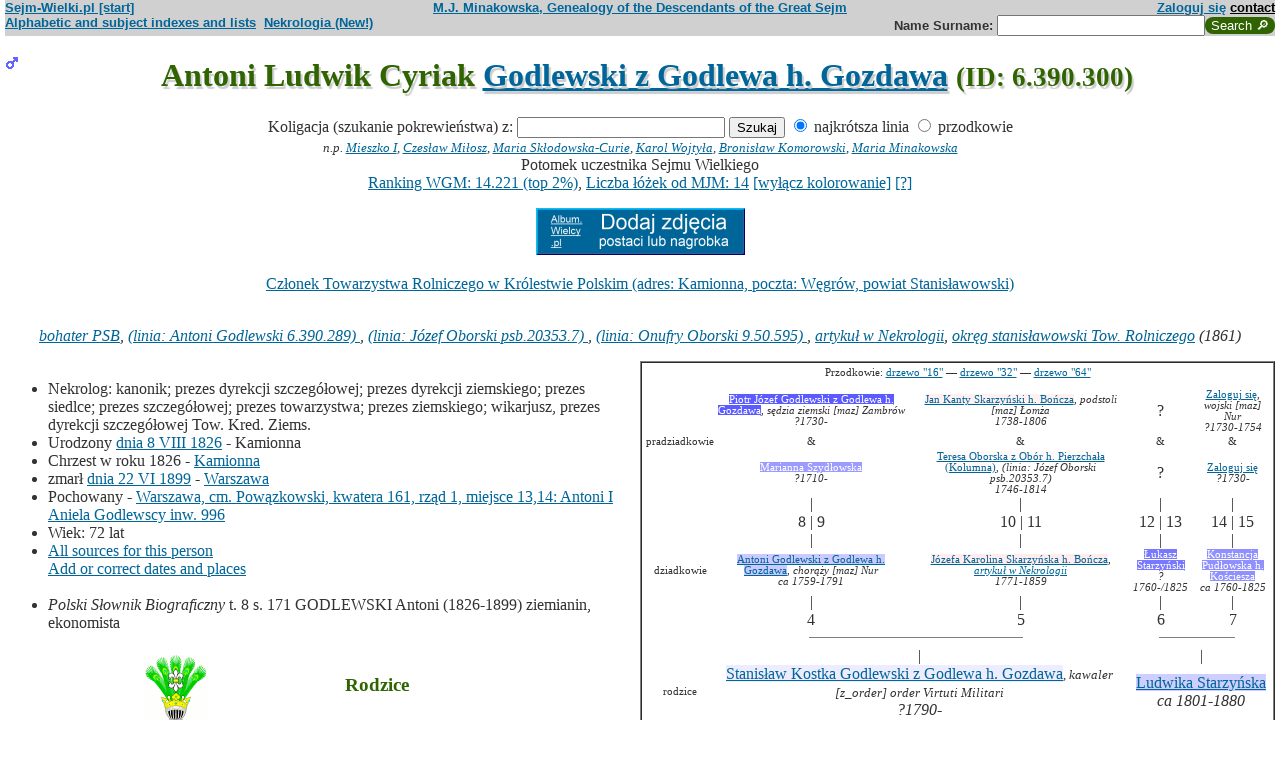

--- FILE ---
content_type: text/html; charset=iso-8859-2
request_url: https://www.sejm-wielki.pl/b/6.390.300
body_size: 10630
content:
<!DOCTYPE html>
<html>
<head>
<title>Antoni Ludwik Cyriak Godlewski z Godlewa h. Gozdawa (M.J. Minakowski, Genealogia potomków Sejmu Wielkiego)</title>
<META http-equiv='Content-Type' content='text/html; charset=iso-8859-2'>
<link href='/style.css' rel='styleSheet' type='text/css'>
<link href='/wagi.css' rel='styleSheet' type='text/css'>
<link href='/favicon.ico' rel='shortcut icon'>
<meta name="Author" content="Maria Jadwiga Minakowska mj@minakowski.pl" /> 
<link rel='search' type='application/opensearchdescription+xml' title='Sejm-Wielki' href='https://www.sejm-wielki.pl/sejm-wielki.xml'>
<meta name="viewport" content="width=device-width, initial-scale=1.0"><meta name='description' content='Antoni Ludwik Cyriak Godlewski z Godlewa h. Gozdawa 1826&ndash;1899 rodzice: Stanisław i&nbsp;Ludwika&nbsp;Starzyńska.'>
<link rel='image_src' href='https://www.sejm-wielki.pl/sw.png' />
<BASE href="https://www.sejm-wielki.pl/">
<link rel=alternate type='application/rss+xml' title='Kalendarzyk Rodzinny' href='https://www.sejm-wielki.pl/urodziny.xml.php?o=6.390.300'>
<link rel='canonical' href='https://www.sejm-wielki.pl/b/6.390.300' />
<meta property='og:url' content='https://www.sejm-wielki.pl/b/6.390.300' />
<meta property='og:type' content='public_figure' />
<meta property='og:description' content='Antoni Ludwik Cyriak Godlewski z Godlewa h. Gozdawa 1826&ndash;1899 rodzice: Stanisław i&nbsp;Ludwika&nbsp;Starzyńska' />
<meta property='og:title' content='Antoni Ludwik Cyriak Godlewski z Godlewa h. Gozdawa' />
</head>
<body bgcolor=#FFFFFF text=#333333 link=#006699 vlink=#002244 style='margin-top:0'>
<div class='head-szpalty' width='100%' bgcolor='#D0D0D0' >
<div class='head-lewo'><a href='/'>Sejm-Wielki.pl [start]</a></div>
<div class='head-srodek'><a href='/'>M.J. Minakowska, Genealogy of the Descendants of the Great Sejm</a></div>
<div class='head-prawo'><a href="/s/konto.php?ref=%2Fb%2F6.390.300">Zaloguj się</a>  <a href='mailto:mj@minakowski.pl' class='ahead'>contact</a></div>
</div><form method='GET' action='/s/i.php'>
<div class='head-szpalty' width='100%' bgcolor='#D0D0D0' >
<div class='head-lewo'><a href='/spisy.php'>Alphabetic and subject indexes and lists</a>&nbsp;&nbsp;<a href='https://wielcy.pl/nekrologia/'>Nekrologia (New!)</a></div><div class='head-srodek'></div><div class='head-prawo'>Name&nbsp;Surname:&nbsp;<input style='width:200px;' name='qt' size='40' maxlength='200' type='text'><input value='Search &#x1F50E;' type='submit' class='button-sg'></div>
</div>
</form>


<h1 align="center"><img src="images/male.png" width="13" height="13"
alt="M" align=left>

Antoni Ludwik Cyriak <a href="s/?m=N;v=godlewski+z+godlewa+h.+gozdawa">Godlewski z Godlewa h. Gozdawa</a>
<small> (ID: 6.390.300)</small>
</h1>
<div align=center>

<div align=center><center><form method="GET" action="/s/i.php"><input type=hidden name=kolig value=777883><input type=hidden name=koligtroi value="6.390.300">Koligacja (szukanie pokrewieństwa) z: <input style="width:200px;" name="qt" size="40" maxlength="200" type="text"> <input value="Szukaj" type="submit"> <input  type="radio" name="et" value="S" checked> najkrótsza linia <input  type="radio" name="et" value="A"> przodkowie <br><small><i>n.p. <a href="s/?em=R&amp;ei=777883&amp;m=NG&amp;select=input&amp;n=dw.3&amp;t=PN&amp;et=S&amp;image=on&amp;spouse=on">Mieszko I</a>, <a href="s/?em=R&amp;ei=777883&amp;m=NG&amp;select=input&amp;n=sw.10762&amp;t=PN&amp;et=S&amp;image=on&amp;spouse=on">Czesław Miłosz</a>, <a href="s/?em=R&amp;ei=777883&amp;m=NG&amp;select=input&amp;n=psb.30118.12&amp;t=PN&amp;et=S&amp;image=on&amp;spouse=on">Maria Skłodowska-Curie</a>, <a href="s/?em=R&amp;ei=777883&amp;m=NG&amp;select=input&amp;n=sw.110517&amp;t=PN&amp;et=S&amp;image=on&amp;spouse=on">Karol Wojtyła</a>, <a href="s/?em=R&amp;ei=777883&amp;m=NG&amp;select=input&amp;n=cz.I017795&amp;t=PN&amp;et=S&amp;image=on&amp;spouse=on">Bronisław Komorowski</a>, <a href="s/?em=R&amp;ei=777883&amp;m=NG&amp;select=input&amp;n=mi.1&amp;t=PN&amp;et=S&amp;image=on&amp;spouse=on">Maria Minakowska</a></i><!-- lubja --></small></form></center></div>

Potomek uczestnika Sejmu Wielkiego<br><a href='https://minakowski.pl/wielka-genealogia-minakowskiego-nowe-otwarcie-najwazniejszy-milion-polakow-wszech-czasow/'>Ranking WGM: 14.221 (top 2%)</a>, <a href='https://minakowski.pl/z-wiekszoscia-wielkich-polakow-laczy-mnie-max-31-lozek/'>Liczba łóżek od MJM: 14</a> <a href='/s/?m=NG&t=PN&n=6.390.300&koloruj=nie' rel='nofollow'>[wyłącz kolorowanie]</a> <a href='https://minakowski.pl/mapowanie-pozycji-spolecznej/'>[?]</a><p class='pcenter'><a href='/album.php'><img src='/dodaj_zdjecia.png'></a></p><p><a href='towarzystwo_rolnicze1861.php?powiat=2'>Członek Towarzystwa Rolniczego w Królestwie Polskim (adres: Kamionna, poczta: Węgrów, powiat Stanisławowski)</a>
</div>
<br>

<center>
<table border="0" cellspacing="0" cellpadding="0">
<tr><td><center>
<em>
<a href="/wgm/psb.php">bohater PSB</a>,
<a href="s?em=R&ei=777883&m=NG&select=input&t=PN&image=off&et=S&n=6.390.289">(linia: Antoni Godlewski 6.390.289) </a>,
<a href="s?em=R&ei=777883&m=NG&select=input&t=PN&image=off&et=S&n=psb.20353.7">(linia: Józef Oborski psb.20353.7) </a>,
<a href="s?em=R&ei=777883&m=NG&select=input&t=PN&image=off&et=S&n=9.50.595">(linia: Onufry Oborski 9.50.595) </a>,
<a href="https://wielcy.pl/nekrologia/33180">artykuł w Nekrologii</a>,
<a href="s/?m=TT;sm=S;t=okr%EAg+stanis%B3awowski;p=Tow.+Rolniczego">okręg stanisławowski Tow. Rolniczego</a>
(1861)</em><br>
</center>
</td></tr>
</table>
</center><p>

</td></tr>
</table>

<div class="szpalty">

<div class="lewa-szpalta">

<table border="0" width="100%">
<tr>
<td align="left" valign="top">
<ul>
<li>Nekrolog: kanonik; prezes dyrekcji szczegółowej; prezes dyrekcji ziemskiego; prezes siedlce; prezes szczegółowej; prezes towarzystwa; prezes ziemskiego; wikarjusz, prezes dyrekcji szczegółowej Tow. Kred. Ziems.
<li>Urodzony <a href="s/?m=CAL;yg=1826;mg=8;dg=8;tg=1" class="date">dnia&nbsp;8&nbsp;VIII&nbsp;1826</a> - Kamionna
<li>Chrzest w&nbsp;roku&nbsp;1826 - <a href="/s/miejsca.php?parafia=4630">Kamionna</a>
<li>zmarł <a href="s/?m=CAL;yg=1899;mg=6;dg=22;tg=1" class="date">dnia&nbsp;22&nbsp;VI&nbsp;1899</a> -&nbsp;<a href="/s/miejsca.php?miejsce=xpl.warszawa"/>Warszawa</a>
<li>Pochowany
 -&nbsp;<a href=/s/cmentarze.php?grob=200996>Warszawa, cm. Powązkowski, kwatera 161, rząd 1, miejsce 13,14: Antoni I Aniela Godlewscy inw. 996</a>
<li>Wiek: 72 lat
<li><a href='/s/surowe.php?o=6.390.300'>All sources for this person</a><br><a href='/s/?m=NG&t=PN&n=6.390.300&uzupelnij=tak' rel='nofollow'>Add or correct dates and places</a><br><br></li><li><i>Polski Słownik Biograficzny</i> t. 8 s. 171 GODLEWSKI Antoni (1826-1899) ziemianin, ekonomista<br></ul tuwiki=1>
</td></tr>


<tr><td colspan="2" valign=bottom>
<table border=0>
<tr>
<td align=center>
<a href="s/?m=IM;d=1111353448;i=777879;k=/stanisław_kostka_6.390.295.0.godlewski_z_godlewa_h._gozdawa"><img
src="s/?m=IM;d=1111353448;i=777879;k=/stanisław_kostka_6.390.295.0.godlewski_z_godlewa_h._gozdawa" border=0
alt="ilustracja"></a>
</td>

<td align=center valign=top>
<h3><font color=#2f6400>Rodzice</font></h3>
</td>

<td align=center>
<a href="s/?m=IM;d=1172043562;i=777880;k=/ludwika_6.390.297.0.starzyńska"><img
src="s/?m=IM;d=1172043562;i=777880;k=/ludwika_6.390.297.0.starzyńska" border=0
alt="ilustracja"></a>
</td>

</tr>
<tr><td leftmargin=10>

<ul><li type=disc>
<a href="/b/6.390.295" title="Ranking WGM: 21.570" class="Wagb19">Stanisław Kostka  Godlewski z Godlewa h. Gozdawa</a><font size=-1>, <em>kawaler [z_order] order Virtuti Militari</em></font>
<li>Urodzony prawdopodobnie&nbsp;w&nbsp;roku&nbsp;1790<li>
zmarł

</ul>
</td><td valign=top align=center>&nbsp;</td><td>

<ul><li type=disc>
<a href="/b/6.390.297" title="Ranking WGM: 33.688" class="Wagb50">Ludwika  Starzyńska</a><font size=-1></font>
<li>Urodzona około&nbsp;1801<li>
zmarła <a href="s/?m=CAL;yg=1880;mg=9;dg=7;tg=1" class="date">dnia&nbsp;7&nbsp;IX&nbsp;1880</a> -&nbsp;<a href="/s/miejsca.php?parafia=837">Żeliszew</a>
, wiek: prawdopodobnie 79 lat. 
</ul>

</td></tr>
</table>

</td></tr>
</table>

</div>

<div class='prawa-szpalta'>
<!-- ARBRE 4 GENERATIONS -->


<table border=1 cellpadding=4 cellspacing=0><tr><td>
<table border=0 cellspacing=0 cellpadding=0>

<tr><td align="center" colspan="8" class=minus2>Przodkowie: <a href="s/?m=A;i=777883;v=5;siblings=on;t=T;image=on">drzewo "16"</a> &mdash;
<a href="s/?m=A;i=777883;v=6;siblings=on;t=T;image=on">drzewo "32"</a> &mdash;
<a href="s/?m=A;i=777883;v=7;siblings=on;t=T;image=on">drzewo "64"</a><br><br>
</td></tr>

<tr><td rowspan=3 align=center class=minus2>pradziadkowie</td>
<td align=center class=minus2><a href="/b/6.390.282" title="Ranking WGM: 112.354" class="Wagb165">Piotr Józef  Godlewski z Godlewa h. Gozdawa</a>, <em>sędzia ziemski [maz] Zambrów</em><br> <em><bdo dir="ltr" class="inline-short-dates-text">?1730-</bdo></em></td>
<td>&nbsp;&nbsp;</td>
<td align=center class=minus2><a href="/b/2.626.17" title="Ranking WGM: 9.852" class="Waga15">Jan Kanty  Skarzyński h. Bończa</a>, <em>podstoli [maz] Łomża</em><br> <em><bdo dir="ltr" class="inline-short-dates-text">1738-1806</bdo></em></td>
<td>&nbsp;&nbsp;</td>

<td align=center>?</td>
<td>&nbsp;&nbsp;</td>
<td align=center class=minus2><a href="/s/konto.php?ref=%2Fb%2F6.390.300">Zaloguj się</a>, <em>wojski [maz] Nur</em><br> <em><bdo dir="ltr" class="inline-short-dates-text">?1730-1754</bdo></em></td>
<tr>
<td align=center class=minus2>&</td>
<td>&nbsp;&nbsp;</td>
<td align=center class=minus2>&</td>
<td>&nbsp;&nbsp;</td>
<td align=center class=minus2>&</td>
<td>&nbsp;&nbsp;</td>
<td align=center class=minus2>&</td>
</tr>
<tr>
<td align=center class=minus2><a href="/b/10.43.204" title="Ranking WGM: 61.905" class="Wagb100">Marianna  Szydłowska</a><br> <em><bdo dir="ltr" class="inline-short-dates-text">?1710-</bdo></em></td>
<td>&nbsp;&nbsp;</td>
<td align=center class=minus2><a href="/b/psb.20340.9" title="Ranking WGM: 11.886" class="Waga8">Teresa  Oborska z Obór h. Pierzchała (Kolumna)</a>, <em>(linia: Józef Oborski psb.20353.7)</em><br> <em><bdo dir="ltr" class="inline-short-dates-text">1746-1814</bdo></em></td>

<td>&nbsp;&nbsp;</td>
<td align=center>?</td>
<td>&nbsp;&nbsp;</td>
<td align=center class=minus2><a href="/s/konto.php?ref=%2Fb%2F6.390.300">Zaloguj się</a><br> <em><bdo dir="ltr" class="inline-short-dates-text">?1730-</bdo></em></td>
<tr><td rowspan=3></td>
<td align=center>|</td>
<td>&nbsp;&nbsp;</td>
<td align=center>|</td>
<td>&nbsp;&nbsp;</td>
<td align=center>|</td>
<td>&nbsp;&nbsp;</td>
<td align=center>|</td>
</tr>
<tr>
<td align=center>8 | 9</td>
<td>&nbsp;&nbsp;</td>
<td align=center>10 | 11</td>
<td>&nbsp;&nbsp;</td>
<td align=center>12 | 13</td>
<td>&nbsp;&nbsp;</td>
<td align=center>14 | 15</td>
</tr>
<tr>
<td align=center>|</td>
<td>&nbsp;&nbsp;</td>
<td align=center>|</td>
<td>&nbsp;&nbsp;</td>
<td align=center>|</td>
<td>&nbsp;&nbsp;</td>
<td align=center>|</td>
</tr>

<tr><td rowspan=1 align=center class=minus2>dziadkowie</td>
<td align=center class=minus2><a href="/b/6.390.289" title="Ranking WGM: 36.292" class="Wagb54">Antoni  Godlewski z Godlewa h. Gozdawa</a>, <em>chorąży [maz] Nur</em><br> <em><bdo dir="ltr" class="inline-short-dates-text">ca 1759-1791</bdo></em></td>
<td>&nbsp;&nbsp;</td>
<td align=center class=minus2><a href="/b/6.390.291" title="Ranking WGM: 9.029" class="Waga19">Józefa Karolina  Skarzyńska h. Bończa</a>, <em><a href="https://wielcy.pl/nekrologia/10364">artykuł w Nekrologii</a></em><br> <em><bdo dir="ltr" class="inline-short-dates-text">1771-1859</bdo></em></td>
<td>&nbsp;&nbsp;</td>
<td align=center class=minus2><a href="/b/6.390.298" title="Ranking WGM: 87.896" class="Wagb135">Łukasz  Starzyński</a><br> <em><bdo dir="ltr" class="inline-short-dates-text">?1760-/1825</bdo></em></td>
<td>&nbsp;&nbsp;</td>
<td align=center class=minus2><a href="/b/6.390.299" title="Ranking WGM: 71.324" class="Wagb112">Konstancja  Pudłowska h. Kościesza</a><br> <em><bdo dir="ltr" class="inline-short-dates-text">ca 1760-1825</bdo></em></td>
<tr><td rowspan=4></td>
<td align=center>|</td>
<td>&nbsp;&nbsp;</td>
<td align=center>|</td>
<td>&nbsp;&nbsp;</td>
<td align=center>|</td>
<td>&nbsp;&nbsp;</td>
<td align=center>|</td>
</tr>
<tr>
<td align=center>4</td>
<td>&nbsp;&nbsp;</td>
<td align=center>5</td>
<td>&nbsp;&nbsp;</td>
<td align=center>6</td>
<td>&nbsp;&nbsp;</td>
<td align=center>7</td>
</tr>
<tr>
<td align=right><hr noshade size=1 width="50%" align=right></td>
<td ><hr noshade size=1></td>
<td ><hr noshade size=1 width="50%" align=left></td>
<td align=right>&nbsp;</td>
<td align=right><hr noshade size=1 width="50%" align=right></td>
<td ><hr noshade size=1></td>
<td ><hr noshade size=1 width="50%" align=left></td>
</tr>
<tr>
<td align=center colspan=3>|</td>
<td>&nbsp;&nbsp;</td>
<td align=center colspan=3>|</td>
</tr>

<tr><td rowspan=1 align=center class=minus2>rodzice</td>
<td align=center colspan=3><font size="-0"><a href="/b/6.390.295" title="Ranking WGM: 21.570" class="Wagb19">Stanisław Kostka  Godlewski z Godlewa h. Gozdawa</a><font size=-1>, <em>kawaler [z_order] order Virtuti Militari</em></font><br> <em><bdo dir="ltr" class="inline-short-dates-text">?1790-</bdo></em></td>
<td>&nbsp;&nbsp;</td>
<td align=center colspan=3><font size="-0"><a href="/b/6.390.297" title="Ranking WGM: 33.688" class="Wagb50">Ludwika  Starzyńska</a><font size=-1></font><br> <em><bdo dir="ltr" class="inline-short-dates-text">ca 1801-1880</bdo></em></td>
</tr>
<tr><td rowspan=3></td>
<td align=center colspan=3>|</td>
<td>&nbsp;&nbsp;</td>
<td align=center colspan=3>|</td>
</tr>
<tr>
<td align=center colspan=3>2</td>
<td>&nbsp;&nbsp;</td>
<td align=center colspan=3>3</td>
</tr>
<tr>
<td align=right colspan=3><hr noshade size=1 width="50%"
align=right></td>
<td ><hr noshade size=1></td>
<td  colspan=3><hr noshade size=1 width="50%" align=left></td>
</tr>
<tr><td rowspan=2></td>
<td align=center colspan=7>|</td>
</tr>
<tr>
<td align=center colspan=7><font size="+1">Antoni Ludwik Cyriak Godlewski z Godlewa h. Gozdawa<font size="-1">, <em>bohater PSB</em>,  <em><bdo dir="ltr" class="inline-short-dates-text">1826-1899</bdo></em></td>
</tr>
</tr>
</table>
</table>


<!--FIN ARBRE 4 GENERATIONS -->

</div>
</div>

<!-- Mariages et enfants -->

<h3><font color=#2f6400>śluby
i dzieci<font size="-1">, wnuki<font size="-2">, i do prawnuków</font></font></font></h3>
<table border=0>
<ul>
<tr><td align="right" valign="top" width="60">

<a href="s/?m=IM;d=1111353608;i=56887;k=/kornelia_filipina_sw.121141.0.skarzyńska_h._bończa"><img
src="s/?m=IM;d=1111353608;i=56887;k=/kornelia_filipina_sw.121141.0.skarzyńska_h._bończa" border=0 align=top align=right width=60
alt="ilustracja"></a></td>
</td><td>

<li type=disc>
żona (ślub:  <em>w&nbsp;roku&nbsp;1851, <a href="/s/miejsca.php?parafia=1450">Warszawa, par. św. Krzyża (obecn. m. Warszawa)</a>, </em>):
<a href="/b/sw.121141" title="Ranking WGM: 17.496" class="Wagb8">Kornelia Filipina  Skarzyńska h. Bończa</a><font size=-1>, <em><a href="https://wielcy.pl/nekrologia/82320">artykuł w Nekrologii</a></em></font> <em><bdo dir="ltr" class="inline-short-dates-text">1830-1899</bdo></em><font size=-2>
, (Rodzice :
<a href="/b/6.250.94" title="Ranking WGM: 10.166" class="Waga15">Rudolf Napoleon  Skarzyński h. Bończa</a>, <em>okręg orłowski Tow. Rolniczego</em>  <em><bdo dir="ltr" class="inline-short-dates-text">1804-1881</bdo></em> &
<a href="/b/6.250.93" title="Ranking WGM: 14.351" class="Wag">Benigna  Gliszczyńska z Gliszcz h. wł.</a>, <em><a href="https://wielcy.pl/nekrologia/11066">artykuł w Nekrologii</a></em>  <em><bdo dir="ltr" class="inline-short-dates-text">1800-1859</bdo></em>)
</font>
, rozwiedzeni <em>w&nbsp;roku&nbsp;1856</em>
</td></tr>
<tr><td align="right" valign="top" width="60">

<a href="s/?m=IM;d=1172043562;i=777884;k=/aniela_klementyna_6.390.301.0.le_brun_de_la_scie_h._zgoda"><img
src="s/?m=IM;d=1172043562;i=777884;k=/aniela_klementyna_6.390.301.0.le_brun_de_la_scie_h._zgoda" border=0 align=top align=right width=60
alt="ilustracja"></a></td>
</td><td>

<li type=disc>
żona (ślub:  <em>w&nbsp;roku&nbsp;1865, <a href="/s/miejsca.php?parafia=4630">Kamionna (obecn. woj. mazow.)</a>, </em>):
<a href="/b/6.390.301" title="Ranking WGM: 9.286" class="Waga19">Aniela Klementyna  Le Brun de La Scie h. Zgoda</a><font size=-1>, <em><a href="https://wielcy.pl/nekrologia/35177">artykuł w Nekrologii</a></em></font> <em><bdo dir="ltr" class="inline-short-dates-text">1839-1901</bdo></em><font size=-2>
, (Rodzice :
<a href="/b/6.390.302" title="Ranking WGM: 3.589" class="Waga46">Aleksander Antoni  Le Brun h. Zgoda</a>, <em>bohater PSB</em>  <em><bdo dir="ltr" class="inline-short-dates-text">1803-1868</bdo></em> &
<a href="/b/6.390.303" title="Ranking WGM: 14.358" class="Wag">Paulina Adelajda  Celińska h. Skrytomir</a>, <em><a href="https://wielcy.pl/nekrologia/8555">artykuł w Nekrologii</a></em>  <em><bdo dir="ltr" class="inline-short-dates-text">1811-1856</bdo></em>)
</font>
, dzieci
<ol>
<li type=circle>
<img src="images/female.png" width="13" height="13" alt="Ż">
<a href="/b/6.390.304" title="Ranking WGM: 29.626" class="Wagb38">Antonina Ludwika  Godlewska z Godlewa h. Gozdawa</a>
<em>
<font size=-1><a href="s?em=R&ei=777883&m=NG&select=input&t=PN&image=off&et=S&n=6.390.289">(linia: Antoni Godlewski 6.390.289) </a></font>
,
<font size=-1><a href="s?em=R&ei=777883&m=NG&select=input&t=PN&image=off&et=S&n=psb.20353.7">(linia: Józef Oborski psb.20353.7) </a></font>
,
<font size=-1><a href="s?em=R&ei=777883&m=NG&select=input&t=PN&image=off&et=S&n=9.50.595">(linia: Onufry Oborski 9.50.595) </a></font>
</em>

 <em><bdo dir="ltr" class="inline-short-dates-text">1866-</bdo></em>
<!-- affichage des conjoints-->
<!--Fin d'affichage des conjoints-->
<li type=disc>
<img src="images/male.png" width="13" height="13" alt="M">
<a href="/b/6.390.305" title="Ranking WGM: 16.402" class="Wagb8">Stanisław Aleksander </a>
<em>
<font size=-1><a href="/wgm/psb.php">bohater PSB</a></font>
,
<font size=-1><a href="s?em=R&ei=777883&m=NG&select=input&t=PN&image=off&et=S&n=6.390.289">(linia: Antoni Godlewski 6.390.289) </a></font>
,
<font size=-1><a href="s?em=R&ei=777883&m=NG&select=input&t=PN&image=off&et=S&n=psb.20353.7">(linia: Józef Oborski psb.20353.7) </a></font>
,
<font size=-1><a href="s?em=R&ei=777883&m=NG&select=input&t=PN&image=off&et=S&n=9.50.595">(linia: Onufry Oborski 9.50.595) </a></font>
,
<font size=-1><a href="https://wielcy.pl/nekrologia/68120">artykuł w Nekrologii</a></font>
,
<font size=-1><a href="s/?m=TT;sm=S;t=senator;p=II+RP">senator II RP</a>
(1928-1935)</font>
</em>

 <em><bdo dir="ltr" class="inline-short-dates-text">1867-1933</bdo></em>
<!-- affichage des conjoints-->
<br>

&nbsp;&&nbsp;<a href="/b/13.62.49" title="Ranking WGM: 9.944" class="Waga15">Zofia  Krzymuska h. Radwan (odm.)</a>
<em>
<font size=-1><a href="https://wielcy.pl/nekrologia/71752">artykuł w Nekrologii</a></font>
,
<font size=-1><a href="s/?m=TT;sm=S;t=przemys%B3owiec;p=Kr%F3lestwa+Polskiego">przemysłowiec Królestwa Polskiego</a></font>
</em>
 <em><bdo dir="ltr" class="inline-short-dates-text">1866-1937</bdo></em>
<!--Fin d'affichage des conjoints-->
<li type=circle>
<img src="images/male.png" width="13" height="13" alt="M">
<a href="/b/6.390.306" title="Ranking WGM: 27.694" class="Wagb35">Michał </a>
<em>
<font size=-1><a href="s/?m=TT;sm=S;t=bohater;p=Czy+wiesz+kto+to+jest">bohater Czy wiesz kto to jest</a>
(1938)</font>
,
<font size=-1><a href="/wgm/psb.php">bohater PSB</a></font>
,
<font size=-1><a href="s?em=R&ei=777883&m=NG&select=input&t=PN&image=off&et=S&n=6.390.289">(linia: Antoni Godlewski 6.390.289) </a></font>
,
<font size=-1><a href="s?em=R&ei=777883&m=NG&select=input&t=PN&image=off&et=S&n=psb.20353.7">(linia: Józef Oborski psb.20353.7) </a></font>
,
<font size=-1><a href="s?em=R&ei=777883&m=NG&select=input&t=PN&image=off&et=S&n=9.50.595">(linia: Onufry Oborski 9.50.595) </a></font>
,
<font size=-1><a href="/wgm/wikipedia.php">bohater Wiki</a></font>
,
<font size=-1><a href="s/?m=TT;sm=S;t=profesor+UJ;p=Wydz.+Teologiczny">profesor UJ Wydz. Teologiczny</a></font>
,
<font size=-1><a href="s/?m=TT;sm=S;t=znani;p=uczeni+nauk+spo%B3ecznych">znani uczeni nauk społecznych</a></font>
</em>

 <em><bdo dir="ltr" class="inline-short-dates-text">1872-1956</bdo></em>
<!-- affichage des conjoints-->
<!--Fin d'affichage des conjoints-->
<li type=disc>
<img src="images/male.png" width="13" height="13" alt="M">
<a href="/b/6.390.307" title="Ranking WGM: 23.169" class="Wagb23">Kazimierz Józef Konrad</a>
<em>
<font size=-1><a href="s?em=R&ei=777883&m=NG&select=input&t=PN&image=off&et=S&n=6.390.289">(linia: Antoni Godlewski 6.390.289) </a></font>
,
<font size=-1><a href="s?em=R&ei=777883&m=NG&select=input&t=PN&image=off&et=S&n=psb.20353.7">(linia: Józef Oborski psb.20353.7) </a></font>
,
<font size=-1><a href="s?em=R&ei=777883&m=NG&select=input&t=PN&image=off&et=S&n=9.50.595">(linia: Onufry Oborski 9.50.595) </a></font>
</em>

 <em><bdo dir="ltr" class="inline-short-dates-text">1874-</bdo></em>
<!-- affichage des conjoints-->
<br>

&nbsp;&&nbsp;<a href="/b/9.87.79" title="Ranking WGM: 50.406" class="Wagb81">Paulina  Jodko-Narkiewicz z Jodek h. Lis</a>
 <em><bdo dir="ltr" class="inline-short-dates-text">?1890-</bdo></em>
<font size="-1"> dzieci  <ul>
<li type=disc>
<img src="images/female.png" width="11" height="11" alt="Ż">
<a href="/b/sw.87001" title="Ranking WGM: 43.773" class="Wagb69">Aniela  Godlewska z Godlewa h. Gozdawa</a>  <em><bdo dir="ltr" class="inline-short-dates-text">1905-1979</bdo></em>
<br>& <a href="/b/3.361.86" title="Ranking WGM: 20.325" class="Wagb19">Tadeusz  Ciecierski z Ciecierzyna h. Rawicz</a>  <em><bdo dir="ltr" class="inline-short-dates-text">1892-1965</bdo></em>
<font size="-2">
 |
<img src="images/male.png" width="9" height="9" alt="M">
<a href="/b/sw.87002" title="Ranking WGM: 80.685" class="Wagb127">Antoni Baltazar Kazimierz &laquo;Ciecieruk&raquo; Ciecierski z Ciecierzyna h. Rawicz</a>  <em><bdo dir="ltr" class="inline-short-dates-text">1928-1997</bdo></em> |</font>


 </font>
</ul>
<!--Fin d'affichage des conjoints-->
</ol>

</td></tr>
</ul>
</table>

<!-- Adopcje -->



<!-- Adopcje ojca -->

<!-- Frčres et soeurs, neveux et ničces -->

<h3><font color=#2f6400>Rodzeństwo, <font size="-1">bratankowie lub siostrzeńcy/bratanice lub siostrzenice</font></font></h3>
<ol>
<li type=circle>
**Antoni Ludwik Cyriak**
<li type=disc>

<font size="2">

</font>
<img src="images/female.png" width="13" height="13" alt="Ż">
<a href="/b/sw.891742" title="Ranking WGM: 48.065" class="Wagb77">Augusta Elżbieta  Godlewska z Godlewa h. Gozdawa</a>
<em>
<font size=-1><a href="s?em=R&ei=777883&m=NG&select=input&t=PN&image=off&et=S&n=6.390.289">(linia: Antoni Godlewski 6.390.289) </a></font>
,
<font size=-1><a href="s?em=R&ei=777883&m=NG&select=input&t=PN&image=off&et=S&n=psb.20353.7">(linia: Józef Oborski psb.20353.7) </a></font>
,
<font size=-1><a href="s?em=R&ei=777883&m=NG&select=input&t=PN&image=off&et=S&n=9.50.595">(linia: Onufry Oborski 9.50.595) </a></font>
</em>
 <em><bdo dir="ltr" class="inline-short-dates-text">1827-</bdo></em>
<!-- affichage des conjoints-->
<!--Fin d'affichage des conjoints-->
</ol>

<!-- Autre union et enfants du pčre  -->


<!-- Autre union et enfants de la mčre  -->


<!-- Oncles et tantes, et cousins -->

<h3><font color=#2f6400>Stryjowie lub wujowie oraz ciotki, <font size="-1">i kuzynki</font></font></h3>
<ol>

<ul><li><b>Antoni  Godlewski z Godlewa h. Gozdawa <font size="-1">("Sosa" 4)</font> & ; <font size="-1">("Sosa" 5) </font>Józefa Karolina  Skarzyńska h. Bończa</b></ul>
<li type=disc>
<img src="images/male.png" width="13" height="13" alt="M">
<a href="/b/6.390.295" title="Ranking WGM: 21.570" class="Wagb19">Stanisław Kostka  Godlewski z Godlewa h. Gozdawa</a>
<em>
<font size=-1><a href="s/?m=TT;sm=S;t=kawaler;p=%5Bz_order%5D+order+Virtuti+Militari">kawaler [z_order] order Virtuti Militari</a></font>
,
<font size=-1><a href="s/?m=TT;sm=S;t=pu%B3kownik;p=wojsko+napoleo%F1skie">pułkownik wojsko napoleońskie</a></font>
,
<font size=-1><a href="s?em=R&ei=777883&m=NG&select=input&t=PN&image=off&et=S&n=6.390.289">(linia: Antoni Godlewski 6.390.289) </a></font>
,
<font size=-1><a href="s?em=R&ei=777883&m=NG&select=input&t=PN&image=off&et=S&n=psb.20353.7">(linia: Józef Oborski psb.20353.7) </a></font>
,
<font size=-1><a href="s?em=R&ei=777883&m=NG&select=input&t=PN&image=off&et=S&n=9.50.595">(linia: Onufry Oborski 9.50.595) </a></font>
</em>
 <em><bdo dir="ltr" class="inline-short-dates-text">?1790-</bdo></em>
<!-- affichage des conjoints-->
<br>&#9632;
&nbsp;&&nbsp;<a href="/b/6.390.297" title="Ranking WGM: 33.688" class="Wagb50">Ludwika  Starzyńska</a>
 <em><bdo dir="ltr" class="inline-short-dates-text">ca 1801-1880</bdo></em><font size="-1"> dzieci
|
<img src="images/male.png" width="11" height="11" alt="M">
Antoni Ludwik Cyriak Godlewski z Godlewa h. Gozdawa  <em><bdo dir="ltr" class="inline-short-dates-text">1826-1899</bdo></em>|
<img src="images/female.png" width="11" height="11" alt="Ż">
<a href="/b/sw.891742" title="Ranking WGM: 48.065" class="Wagb77">Augusta Elżbieta  Godlewska z Godlewa h. Gozdawa</a>  <em><bdo dir="ltr" class="inline-short-dates-text">1827-</bdo></em> | </font>
<!--Fin d'affichage des conjoints-->
<li type=disc>
<img src="images/female.png" width="13" height="13" alt="Ż">
<a href="/b/6.390.293" title="Ranking WGM: 33.593" class="Wagb50">Marianna Antonina  Godlewska z Godlewa h. Gozdawa</a>
<em>
<font size=-1><a href="s?em=R&ei=777883&m=NG&select=input&t=PN&image=off&et=S&n=6.390.289">(linia: Antoni Godlewski 6.390.289) </a></font>
,
<font size=-1><a href="s?em=R&ei=777883&m=NG&select=input&t=PN&image=off&et=S&n=psb.20353.7">(linia: Józef Oborski psb.20353.7) </a></font>
,
<font size=-1><a href="s?em=R&ei=777883&m=NG&select=input&t=PN&image=off&et=S&n=9.50.595">(linia: Onufry Oborski 9.50.595) </a></font>
</em>
 <em><bdo dir="ltr" class="inline-short-dates-text">ca 1801-</bdo></em>
<!-- affichage des conjoints-->
<br>&#9633;
&nbsp;&&nbsp;<a href="/b/6.390.294" title="Ranking WGM: 77.978" class="Wagb123">Kajetan Antoni  Stuart</a>
<em>
<font size=-1><a href="/wgm/psb.php">bohater PSB</a>
i <a href="/wgm/wikipedia.php">Wiki</a></font>
,
<font size=-1><a href="s/?m=TT;sm=S;t=genera%B3+brygady;p=armia+Kr%F3lestwa+Polskiego">generał brygady armia Królestwa Polskiego</a>
(1824)</font>
,
<font size=-1><a href="s/?m=TT;sm=S;t=major;p=armia+Ksi%EAstwa+Warszawskiego">major armia Księstwa Warszawskiego</a></font>
</em>
 <em><bdo dir="ltr" class="inline-short-dates-text">1774-1824</bdo></em><!--Fin d'affichage des conjoints-->


<!--fin enfants pere pere-->

<ul><li><b>Józefa Karolina  Skarzyńska h. Bończa <font size="-1">("Sosa" 5)</font> & Stanisław Józef  Jabłonowski z Jabłonowa h. Grzymała</b></ul>
<li type=disc>
<img src="images/male.png" width="13" height="13" alt="M">
<a href="/b/8.190.195" title="Ranking WGM: 24.200" class="Wagb27">Alojzy Jan Ignacy Jabłonowski z Jabłonowa h. Grzymała</a>
<em>
<font size=-1><a href="https://wielcy.pl/nekrologia/106662">artykuł w Nekrologii</a></font>
,
<font size=-1><a href="s?em=R&ei=777883&m=NG&select=input&t=PN&image=off&et=S&n=psb.20353.7">(linia: Józef Oborski psb.20353.7) </a></font>
,
<font size=-1><a href="s?em=R&ei=777883&m=NG&select=input&t=PN&image=off&et=S&n=9.50.595">(linia: Onufry Oborski 9.50.595) </a></font>
,
<font size=-1><a href="s?em=R&ei=777883&m=NG&select=input&t=PN&image=off&et=S&n=8.190.165">(linia: Stanisław Jabłonowski 8.190.165) </a></font>
</em>
 <em><bdo dir="ltr" class="inline-short-dates-text">1807-1875</bdo></em>
<!-- affichage des conjoints-->
<br>&#9632;
&nbsp;&&nbsp;<a href="/b/8.190.196" title="Ranking WGM: 51.236" class="Wagb81">Katarzyna  Trzecieska z Trzeciesza h. Strzemię</a>
 <em><bdo dir="ltr" class="inline-short-dates-text">?1810-1859</bdo></em><font size="-1"> dzieci
|
<img src="images/male.png" width="11" height="11" alt="M">
<a href="/b/8.190.198" title="Ranking WGM: 82.452" class="Wagb127">Władysław  Jabłonowski z Jabłonowa h. Grzymała</a>  <em><bdo dir="ltr" class="inline-short-dates-text">?1830-1863</bdo></em>|
<img src="images/female.png" width="11" height="11" alt="Ż">
<a href="/b/sw.194881" title="Ranking WGM: 77.391" class="Wagb123">Stanisława  Jabłonowska z Jabłonowa h. Grzymała</a>  <em><bdo dir="ltr" class="inline-short-dates-text">ca 1835-1897</bdo></em> | </font>
<!--Fin d'affichage des conjoints-->
<li type=disc>
<img src="images/female.png" width="13" height="13" alt="Ż">
<a href="/b/sw.89321" title="Ranking WGM: 28.942" class="Wagb38">Ludwika  Jabłonowska z Jabłonowa h. Grzymała</a>
<em>
<font size=-1><a href="s?em=R&ei=777883&m=NG&select=input&t=PN&image=off&et=S&n=psb.20353.7">(linia: Józef Oborski psb.20353.7) </a></font>
,
<font size=-1><a href="s?em=R&ei=777883&m=NG&select=input&t=PN&image=off&et=S&n=9.50.595">(linia: Onufry Oborski 9.50.595) </a></font>
,
<font size=-1><a href="s?em=R&ei=777883&m=NG&select=input&t=PN&image=off&et=S&n=8.190.165">(linia: Stanisław Jabłonowski 8.190.165) </a></font>
</em>
 <em><bdo dir="ltr" class="inline-short-dates-text">1809-1813</bdo></em>
<!-- affichage des conjoints-->
<!--Fin d'affichage des conjoints-->
<li type=disc>
<img src="images/female.png" width="13" height="13" alt="Ż">
<a href="/b/10.522.473" title="Ranking WGM: 22.557" class="Wagb23">Anna Prakseda  Jabłonowska z Jabłonowa h. Grzymała</a>
<em>
<font size=-1><a href="https://wielcy.pl/nekrologia/2194">artykuł w Nekrologii</a></font>
,
<font size=-1><a href="s?em=R&ei=777883&m=NG&select=input&t=PN&image=off&et=S&n=psb.20353.7">(linia: Józef Oborski psb.20353.7) </a></font>
,
<font size=-1><a href="s?em=R&ei=777883&m=NG&select=input&t=PN&image=off&et=S&n=9.50.595">(linia: Onufry Oborski 9.50.595) </a></font>
,
<font size=-1><a href="s?em=R&ei=777883&m=NG&select=input&t=PN&image=off&et=S&n=8.190.165">(linia: Stanisław Jabłonowski 8.190.165) </a></font>
</em>
 <em><bdo dir="ltr" class="inline-short-dates-text">?1810-1849</bdo></em>
<!-- affichage des conjoints-->
<br>&#9632;
&nbsp;&&nbsp;<a href="/b/10.522.472" title="Ranking WGM: 41.776" class="Wagb65">Julian Franciszek  Korwin-Kochanowski z Kochanowa h. Ślepowron (Korwin)</a>
<em>
<font size=-1><a href="s?em=R&ei=777883&m=NG&select=input&t=PN&image=off&et=S&n=10.522.447">(linia: Michał Kochanowski 10.522.447) </a></font>
</em>
 <em><bdo dir="ltr" class="inline-short-dates-text">?1800-</bdo></em><font size="-1"> dzieci
|
<img src="images/male.png" width="11" height="11" alt="M">
<a href="/b/10.522.474" title="Ranking WGM: 65.247" class="Wagb104">Julian Karol  Korwin-Kochanowski z Kochanowa h. Ślepowron (Korwin)</a>  <em><bdo dir="ltr" class="inline-short-dates-text">?1820-</bdo></em> | </font>
<!--Fin d'affichage des conjoints-->
<li type=disc>
<img src="images/male.png" width="13" height="13" alt="M">
<a href="/b/sw.89322" title="Ranking WGM: 28.943" class="Wagb38">Adam  Jabłonowski z Jabłonowa h. Grzymała</a>
<em>
<font size=-1><a href="s?em=R&ei=777883&m=NG&select=input&t=PN&image=off&et=S&n=psb.20353.7">(linia: Józef Oborski psb.20353.7) </a></font>
,
<font size=-1><a href="s?em=R&ei=777883&m=NG&select=input&t=PN&image=off&et=S&n=9.50.595">(linia: Onufry Oborski 9.50.595) </a></font>
,
<font size=-1><a href="s?em=R&ei=777883&m=NG&select=input&t=PN&image=off&et=S&n=8.190.165">(linia: Stanisław Jabłonowski 8.190.165) </a></font>
</em>
 <em><bdo dir="ltr" class="inline-short-dates-text">1811-1818</bdo></em>
<!-- affichage des conjoints-->
<!--Fin d'affichage des conjoints-->
<!--fin enfants pere mere-->

<ul><li><b>Łukasz  Starzyński<font size="-1"> ("Sosa" 6)</font> & ; <font size="-1">("Sosa" 7) </font>Konstancja  Pudłowska h. Kościesza</b></ul>
<li type=disc>
<img src="images/female.png" width="13" height="13" alt="Ż">
<a href="/b/10.160.508" title="Ranking WGM: 38.477" class="Wagb58">Elżbieta  Starzyńska</a>
<em>
<font size=-1><a href="https://wielcy.pl/nekrologia/12641">artykuł w Nekrologii</a></font>
</em>
 <em><bdo dir="ltr" class="inline-short-dates-text">1794-1861</bdo></em>
<!-- affichage des conjoints-->
<br>&#9632;
&nbsp;&&nbsp;<a href="/b/10.160.502" title="Ranking WGM: 22.495" class="Wagb23">Adam  Kisielnicki z Kisielnicy h. Topór</a>
 <em><bdo dir="ltr" class="inline-short-dates-text">?1800-</bdo></em><font size="-1"> dzieci
|
<img src="images/male.png" width="11" height="11" alt="M">
<a href="/s/konto.php?ref=%2Fb%2F6.390.300">Zaloguj się</a>  <em><bdo dir="ltr" class="inline-short-dates-text">?1810-</bdo></em>|
<img src="images/male.png" width="11" height="11" alt="M">
<a href="/s/konto.php?ref=%2Fb%2F6.390.300">Zaloguj się</a>  <em><bdo dir="ltr" class="inline-short-dates-text">ca 1820-</bdo></em>|
<img src="images/male.png" width="11" height="11" alt="M">
<a href="/s/konto.php?ref=%2Fb%2F6.390.300">Zaloguj się</a>  <em><bdo dir="ltr" class="inline-short-dates-text">ca 1823-1902</bdo></em>|
<img src="images/female.png" width="11" height="11" alt="Ż">
<a href="/b/10.160.511" title="Ranking WGM: 35.373" class="Wagb54">Elżbieta  Kisielnicka z Kisielnicy h. Topór</a>  <em><bdo dir="ltr" class="inline-short-dates-text">ca 1825-1913</bdo></em> | </font>
<!--Fin d'affichage des conjoints-->
<li type=disc>
<img src="images/female.png" width="13" height="13" alt="Ż">
<a href="/b/6.390.297" title="Ranking WGM: 33.688" class="Wagb50">Ludwika  Starzyńska</a>
 <em><bdo dir="ltr" class="inline-short-dates-text">ca 1801-1880</bdo></em>
<!-- affichage des conjoints-->
<br>&#9632;
&nbsp;&&nbsp;<a href="/b/6.390.295" title="Ranking WGM: 21.570" class="Wagb19">Stanisław Kostka  Godlewski z Godlewa h. Gozdawa</a>
<em>
<font size=-1><a href="s/?m=TT;sm=S;t=kawaler;p=%5Bz_order%5D+order+Virtuti+Militari">kawaler [z_order] order Virtuti Militari</a></font>
,
<font size=-1><a href="s/?m=TT;sm=S;t=pu%B3kownik;p=wojsko+napoleo%F1skie">pułkownik wojsko napoleońskie</a></font>
,
<font size=-1><a href="s?em=R&ei=777883&m=NG&select=input&t=PN&image=off&et=S&n=6.390.289">(linia: Antoni Godlewski 6.390.289) </a></font>
,
<font size=-1><a href="s?em=R&ei=777883&m=NG&select=input&t=PN&image=off&et=S&n=psb.20353.7">(linia: Józef Oborski psb.20353.7) </a></font>
,
<font size=-1><a href="s?em=R&ei=777883&m=NG&select=input&t=PN&image=off&et=S&n=9.50.595">(linia: Onufry Oborski 9.50.595) </a></font>
</em>
 <em><bdo dir="ltr" class="inline-short-dates-text">?1790-</bdo></em><font size="-1"> dzieci
|
<img src="images/male.png" width="11" height="11" alt="M">
Antoni Ludwik Cyriak Godlewski z Godlewa h. Gozdawa  <em><bdo dir="ltr" class="inline-short-dates-text">1826-1899</bdo></em>|
<img src="images/female.png" width="11" height="11" alt="Ż">
<a href="/b/sw.891742" title="Ranking WGM: 48.065" class="Wagb77">Augusta Elżbieta  Godlewska z Godlewa h. Gozdawa</a>  <em><bdo dir="ltr" class="inline-short-dates-text">1827-</bdo></em> | </font>
<!--Fin d'affichage des conjoints-->

<!--fin enfants mere pere-->

<ul><li><b>Konstancja  Pudłowska h. Kościesza<font size="-1"> ("Sosa" 7)</font> & Michał  Bukowski h. Bończa</b></ul>
<li type=disc>
<img src="images/female.png" width="13" height="13" alt="Ż">
<a href="/s/konto.php?ref=%2Fb%2F6.390.300">Zaloguj się</a>
<em>
<font size=-1><a href="https://wielcy.pl/nekrologia/8003">artykuł w Nekrologii</a></font>
</em>
 <em><bdo dir="ltr" class="inline-short-dates-text">ca 1781-1856</bdo></em>
<!-- affichage des conjoints-->
&#9633;
&nbsp;&&nbsp;<a href="/s/konto.php?ref=%2Fb%2F6.390.300">Zaloguj się</a>
 <em><bdo dir="ltr" class="inline-short-dates-text">?1770-/1856</bdo></em><!--Fin d'affichage des conjoints-->
<li type=disc>
<img src="images/male.png" width="13" height="13" alt="M">
<a href="/b/2.663.51" title="Ranking WGM: 50.932" class="Wagb81">Antoni  Bukowski z Suska h. Bończa</a>
 <em><bdo dir="ltr" class="inline-short-dates-text">?1790-1839</bdo></em>
<!-- affichage des conjoints-->
&#9633;
&nbsp;&&nbsp;<a href="/b/6.232.195" title="Ranking WGM: 31.573" class="Wagb46">Anna  Glinka z Glinek h. Trzaska</a>
<em>
<font size=-1><a href="s?em=R&ei=777883&m=NG&select=input&t=PN&image=off&et=S&n=9.503.249">(linia: Michał Karski 9.503.249) </a></font>
,
<font size=-1><a href="s?em=R&ei=777883&m=NG&select=input&t=PN&image=off&et=S&n=6.232.185">(linia: Mikołaj Glinka 6.232.185) </a></font>
</em>
 <em><bdo dir="ltr" class="inline-short-dates-text">?1800-</bdo></em><!--Fin d'affichage des conjoints-->
<!--fin enfants mere mere-->

</ol>
<a href="http://ElitaRP.pl/1-polnocne-mazowsze.php"><img src="/img/banner_elita01.png"></a><!-- bannery_elity -->

<table border="0" width="100%">
<tr>
<td width="70%" valign="top">
<h3><font color=#2f6400>Najbliżsi sławni ludzie (<a href='https://www.wielcy.pl/psb_szukani.php'>wg kryterium PSB</a>)</font></h3><p class='p10'>W stopniach ° wyrażona liczba ogniw w łańcuchu, w którym każda następna osoba jest dzieckiem, rodzicem lub małżonkiem poprzedniej;<br>wersja pełna (przy opłaconym abonamenice) pokazuje wykres powiązania; w wersji darmowej kliknięcie prowadzi do strony o danej osobie.</p>
<ol><li><a href='/b/6.390.306'>GODLEWSKI Michał (1872-1956) biskup, historyk</a> <i>1°</i></li>
<li><a href='/b/6.390.305'>GODLEWSKI Stanisław Aleksander (1867-1933) działacz ziemiański</a> <i>1°</i></li>
<li><a href='/b/6.390.302'>LE BRUN Aleksander Antoni (1803-1868) chirurg, profesor</a> <i>2°</i></li>
<li><a href='/b/6.250.85'>GLISZCZYŃSKI Antoni (1766-1835) minister spraw wewnętrznych</a> <i>3°</i></li>
<li><a href='/b/le.413.1.3'>CELIŃSKI Józef Jan (1779-1832) profesor farmacji</a> <i>3°</i></li>
<li><a href='/b/le.3093.1.10'>ROGOZIŃSKI Jan Tadeusz (1825-1883) prezes Prokuratorii Generalnej Królestwa Polskiego</a> <i>4°</i></li>
<li><a href='/b/6.390.294'>STUART Kajetan (1774-1824), generał WP</a> <i>4°</i></li>
<li><a href='/b/6.716.170'>OBORSKI Baltazar (ok. 1700-1768) poseł, podkomorzy liwski</a> <i>4°</i></li>
<li><a href='/b/6.250.22'>GLISZCZYŃSKI Józef (2 poł. XVIII w.) kasztelan biechowski</a> <i>4°</i></li>
<li><a href='/b/le.333.1.2'>LE BRUN Piotr (1802-1879) malarz, grafik, topograf wojskowy</a> <i>4°</i></li>
<li><a href='/b/14.209.2'>LESZNOWSKI Antoni (1769/70-1820) właściciel drukarni i księgarni, redaktor</a> <i>4°</i></li>
<li><a href='/b/14.209.10'>LESZNOWSKI Antoni (1815-1859) dziennikarz, krytyk teatralny</a> <i>4°</i></li>
<li><a href='/b/psb.27736.1'>RZĘTKOWSKI Walenty (zm. 1813) podczaszy gostyniński, poseł</a> <i>4°</i></li>
<li><a href='/b/psb.20353.7'>OBORSKI Józef (ok. 1737- po 1797) pułkownik, poseł, kasztelan ciechanowski</a> <i>5°</i></li>
<li><a href='/b/psb.26271.1'>ROGOZIŃSKI Feliks (1879-1940) profesor fizjologii i nauki żywienia zwierząt UJ</a> <i>5°</i></li>
<li><a href='/b/le.3093.1.3'>ROGOZIŃSKI Wojciech (1786-1879) prezes Prokuratorii Generalnej, senator</a> <i>5°</i></li>
<li><a href='/b/kw.91.7'>SKARZYŃSKI Tadeusz Szymon h. Bończa (zm. 1817) poseł na sejm grodzieński 1793 r., sędzia sądu apelacyjnego płockiego</a> <i>5°</i></li>
<li><a href='/b/9.87.62'>JODKO-NARKIEWICZ Antoni (1843-1892) miłośnik sztuki</a> <i>5°</i></li>
<li><a href='/b/9.50.595'>OBORSKI Onufry (ur. ok. 1743) sędzia ziemski liwski, poseł</a> <i>5°</i></li>
<li><a href='/b/9.466.77'>SUSKI Michał (zm. 1755), sekretarz królewski, poseł na sejmy</a> <i>5°</i></li>
</ol>



<a name="Notes"></a>
<h3><font color=#2f6400>Uwagi</font></h3>
<ul><li><p>
<font color=red><b>Potomkowie tej osoby bardzo proszeni są o kontakt ze mną (Marią Minakowską): <a href="mailto:mj@minakowski.pl">mj@minakowski.pl</a>.</b></font><br>
<a href="https://www.wielcy.pl/boniecki/pl/art/6/390.xml#osoba300">Adam Boniecki, <i>Herbarz polski</i> - 6.390.300</a> - t. VI s. 151: Godlewscy h. Gozdawa z Godlewa w ziemi nurskiej, którego to nazwiska wsi jest obok siebie kilkanaście<br>
Epitafium na cm. Powązkowskim: <div class=klepsydra>Ś.P.<br>ANTONI GODLEWSKI<br>PREZES DYR. SZCZE. TOW. KR. ZIEMSKIEGO W SIEDLCACH<br>ŻYŁ LAT 73 + 22 CZERWCA 1899 R.</div><br>

<i>Polski Słownik Biograficzny</i> t. 16 str. 590: psb.14889.7<br>
<i>Polski Słownik Biograficzny</i> t. 8 str. 171: psb.6881.1<br>
<i>Polski Słownik Biograficzny</i> t. 8 str. 181: psb.6897.2<br>
<i>Polski Słownik Biograficzny</i> t. 8 str. 184: psb.6900.2<br>
<!-- ElitaTom#1 -->
<!-- ElitaTom#10 -->
<!-- ElitaTom#16 -->
<!-- ElitaTom#17 -->
<!-- ElitaTom#18 -->
<!-- StatusSW#1 -->
S. Łoza, <i>Czy wiesz kto to jest</i>, Warszawa 1938 - loza.1240o<br>
n.33180 <a href="/nekrologia/33180">Nekrologia Minakowskiej (33180)</a><br>
n.35177a <a href="/nekrologia/35177">Nekrologia Minakowskiej (35177)</a><br>
Małgorzata Przeniosło, Marek Przeniosło, <i>Słownik biograficzny profesorów uniwersytetów Drugiej Rzeczypospolitej</i>, Kielce 2022 - prof.kr043o<br>
srodka.111o A. Śródka, P. Szczawiński (opr.), Biogramy uczonych polskich, Ossolineum, Wrocław 1983: część 1, zeszyt 1: Michał Godlewski (1872-1956)<br>
sw.103487 Stanisław Łoza, <i>Rodziny polskie pochodzenia cudzoziemskiego osiadłe w Warszawie i okolicach</i>, t. 1-3, Warszawa 1932-1935<br>
sw.154927 Informacja p. <a href=http://www.sejm-wielki.pl/b/sw.117813>Małgorzaty Góreckiej</a> (z 21.1.2011)<br>
sw.162011 Informacja p. Daniela Kamińskiego (z 13.2.2011)<br>
sw.402080 Akt małżeństwa: Warszawa św. Krzyż (obecn. m. Warszawa), 318/1851 [indeks na <a href="http://geneteka.genealodzy.pl/">http://geneteka.genealodzy.pl/</a>] <a href="http://metryki.genealodzy.pl/metryki.php?op=kt&ar=1&zs=0158d&sy=1851&kt=2">http://metryki.genealodzy.pl/metryki.php?op=kt&amp;ar=1&amp;zs=0158d&amp;sy=1851&amp;kt=2</a> <a href="/img/metrskan/121092.jpg">[podgląd]</a>
</p></ul>

<font size="-1"><em>źródła:
<br>- urodzenie: Akt urodzenia: Kamionna (obecn. woj. mazow.), 72/1826 <a href="http://szukajwarchiwach.pl/62/180/0/1/1#tabJednostka">http://szukajwarchiwach.pl/62/180/0/1/1#tabJednostka</a><br>- chrzest: Akt urodzenia: Kamionna, 72/1826 <a href="http://szukajwarchiwach.pl/62/180/0/1/1#tabJednostka">http://szukajwarchiwach.pl/62/180/0/1/1#tabJednostka</a><br>- ślub 1: Akt małżeństwa: Warszawa św. Krzyż (obecn. m. Warszawa), rok 1851, nr aktu 318 [indeks na <a href="http://geneteka.genealodzy.pl/">http://geneteka.genealodzy.pl/</a>] <a href="http://metryki.genealodzy.pl/metryki.php?op=kt&ar=1&zs=0158d&sy=1851&kt=2">http://metryki.genealodzy.pl/metryki.php?op=kt&ar=1&zs=0158d&sy=1851&kt=2</a> <a href="/img/metrskan/121092.jpg">[podgląd]</a><br>- ślub 2: Akt małżeństwa: Kamionna (obecn. woj. mazow.), rok 1865, nr aktu 26 [indeks na <a href="http://geneteka.genealodzy.pl/">http://geneteka.genealodzy.pl/</a>] <a href="https://szukajwarchiwach.gov.pl/jednostka/-/jednostka/6074994">https://szukajwarchiwach.gov.pl/jednostka/-/jednostka/6074994</a><br>- pogrzeb: Urz. M. st.W-wy <a href="http://cmentarze.um.warszawa.pl/pomnik.aspx?pom_id=996">http://cmentarze.um.warszawa.pl/pomnik.aspx?pom_id=996</a></em></font>

</td>
<td width="30%" valign=bottom>

<ul>
<li><b><a href="/s/mapa.php?mapa=tak&amp;o=6.390.300">Mapa grobów rodzinnych</a></b><br><br>
<li><b><a href="/u/6.390.300">Kalendarzyk Rodzinny tej osoby</a></b><br><br>


<li>
<a href="s/?m=A;i=777883"><b>Przodkowie</b></a> - <a href="s/?m=A;i=777883;v=7;siblings=on;t=T;image=on"><b>Drzewo ("64")</b></a><br><br>
<li>
<a href="s/?m=D;i=777883"><b>Potomkowie</b></a> - <a href="s/?m=D;i=777883;v=4;t=T;image=on"><b>Drzewo</b></a><br><br>
<li>
<a href="s/?m=C;i=777883"><b>Kuzyni</b></a>
<!-- -->
<li>
<a href="s/?i=670267"><b>Następny brat lub siostra</b></a>
<!-- -->
<br><br>
<li><a href="s/?em=R&amp;ei=777883&amp;m=NG&amp;select=input&amp;n=mi.1&amp;t=PN&amp;et=S&amp;image=on"><b>Związek z M.J. Minakowskim</b></a>
</ul>
</tr></table>


<a href="s/?"><img src="images/gwlogo.png"
alt="..." width="64" height="72" align="right" border="0"></a>
<br>

<hr width="30%"/>
<p class="pcenter"><b>Baza danych na stronach <a href="http://www.sejm-wielki.pl">www.sejm-wielki.pl</a> to drobny wycinek <a href="http://Wielcy.pl/"><i>Wielkiej genealogii Minakowskiej</i></a>, sięgającej średniowiecza, zawierającej ponad 1.200.000 osób nawzajem skoligaconych, w tym znaczną część sławnych Polaków wszystkich epok; więcej na ten temat na <a href="http://Wielcy.pl/">Wielcy.pl</a> .<br>
Baza jest uzupełniana codziennie<br>
&mdash; bardzo proszę o nadysłanie uzupełnień na adres <a href="mailto:mj@minakowski.pl">mj@minakowski.pl</a> . Z góry dziękuję!</b><br><br>
Serwisowi <a href="http://www.sejm-wielki.pl/">Sejm-Wielki.pl</a> patronuje <a href="http://www.spsw.pl/">Stowarzyszenie Potomków Sejmu Wielkiego</a>, działające pod <a href="/patronat.png">patronatem Marszałka Sejmu RP</a>.


<p class=pcenter>Znani: <a href="/znani.php?t=1">literaci</a>, <a href="/znani.php?t=2">malarze</a>, <a href="/znani.php?t=3">muzycy</a>, <a href="/znani.php?t=4">aktorzy</a>, <a href="/znani.php?t=27">dziennikarze</a>, <a href="/znani.php?t=7">odkrywcy</a>, <a href="/znani.php?t=8">historycy</a>, <a href="/znani.php?t=9">wojskowi</a>, <a href="/znani.php?t=17">filozofowie</a>, <a href="/znani.php?t=18">ludzie Kościoła</a>, <a href="/znani.php?t=28">prawnicy</a>,
politycy: <a href="/znani.php?t=10">przedrozbiorowi</a>, <a href="/znani.php?t=11">dziewiętnastowieczni</a>, <a href="/znani.php?t=12">przedwojenni</a>, <a href="/znani.php?t=13">powojenni</a>, <a href="/znani.php?t=14">współcześni</a>, <a href="/parlament_od_1919.php">parlamentarzyści II i III RP oraz PRL</a>,
uczeni (członkowie akademii nauk): <a href="/znani.php?t=19">nauk społecznych</a>, <a href="/znani.php?t=20">nauk biologicznych</a>, <a href="/znani.php?t=21">nauk ścisłych</a>, <a href="/znani.php?t=22">nauk technicznych</a>, <a href="/znani.php?t=23">nauk rolniczo-leśnych</a>, <a href="/znani.php?t=24">nauk medycznych</a>, <a href="/znani.php?t=25">nauk o ziemi</a></p>

<div align=center>Cytuj: Maria Jadwiga Minakowska, <i>Wielka genealogia Minakowskiej (Wielcy.pl)</i>, wydanie z 21.01.2026.<br>&copy; 2002-2025 Dr Minakowska Publikacje Elektroniczne &mdash; <a href='/regulamin.php'>Regulamin, polityka prywatności i <i>cookie</i></a></div>


<!-- Google tag (gtag.js) -->
<script async src="https://www.googletagmanager.com/gtag/js?id=G-J1Q9X13FJF"></script>
<script>
  window.dataLayer = window.dataLayer || [];
  function gtag(){dataLayer.push(arguments);}
  gtag('js', new Date());

  gtag('config', 'G-J1Q9X13FJF');
</script>
</body>
</html>IP: 18.219.42.138